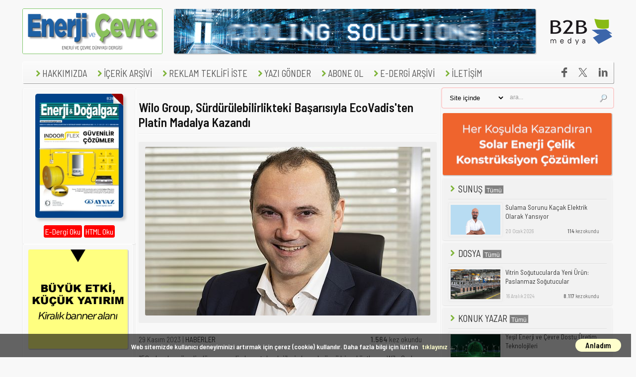

--- FILE ---
content_type: text/html; Charset=UTF-8
request_url: https://www.enerji-dunyasi.com/yayin/324/wilo-group-surdurulebilirlikteki-basarisiyla-ecovadis-ten-platin-madalya-kazandi_32832.html
body_size: 17043
content:
<!--yonlenSQL:select id from sayilar where sayi='257' and dergiid='2' and aktif=1--><!DOCTYPE HTML>

<!--Derleme: 0,125 sn -->
<html xmlns="http://www.w3.org/1999/xhtml"> 
<head> 
	<!-- GA4 -->
	<!-- Global site tag (gtag.js) - Google Analytics -->
	<script async src="https://www.googletagmanager.com/gtag/js?id=G-RT5QH8W1FR"></script>
	<script>
	  window.dataLayer = window.dataLayer || [];
	  function gtag(){dataLayer.push(arguments);}
	  gtag('js', new Date());

	  gtag('config', 'G-RT5QH8W1FR');
	</script>

	<!-- Bing Webmaster Tools -->
	<meta name="msvalidate.01" content="E6300FD5CC583456F7653037D9880208" />
	<!-- *** Google Reklamlarını Tekrar Devreye almaya çalışıyoruz... ***-->
	<script async src="https://pagead2.googlesyndication.com/pagead/js/adsbygoogle.js?client=ca-pub-9534965009549082" crossorigin="anonymous"></script>
	<!--<meta name="google-adsense-account" content="ca-pub-9534965009549082">-->
	<!--
		<script async custom-element="amp-auto-ads"
				src="https://cdn.ampproject.org/v0/amp-auto-ads-0.1.js">
		</script>
		-->
	
			<script type="application/ld+json">
			{
			  "@context": "https://schema.org",
			  "@type": "NewsArticle",
			  "headline": "Wilo Group, Sürdürülebilirlikteki Başarısıyla EcoVadis&#39;ten Platin Madalya Kazandı",
			  "description": "Wilo Grubu, sürdürülebilirlik konusundaki kararlılığını bir kez daha kanıtlayarak, EcoVadis tarafından platin madalya ile ödüllendirildi. Bu prestijli ödül, Wilo&#39;nun sürdürülebilirlik konusundaki üstün başarısını iki yıl üst üste tescil etmiş oldu.",
			  "image": [
				"https://www.enerji-dunyasi.com/dokumanlar/324/wilo-group-surdurulebilirlikteki-basarisiyla-ecovadis-ten-platin-madalya-kazandi_7489835-1-1.jpg"
			  ],
			  "datePublished": "2023-11-29T13:30:44+03:00",
			  "dateModified": "2023-11-29T13:31:39+03:00",
			  "author": {
				"@type": "Organization",
				"name": "Enerji ve Çevre Dünyası Dergisi"
			  },
			  "publisher": {
				"@type": "Organization",
				"name": "Enerji ve Çevre Dünyası Dergisi",
				"logo": {
				  "@type": "ImageObject",
				  "url": "https://www.enerji-dunyasi.com/favicons/ed/android-chrome-256x256.png"
				}
			  }
			}
			</script>
	


	<title>Wilo Group, Sürdürülebilirlikteki Başarısıyla EcoVadis&#39;ten Platin Madalya Kazandı</title>
	<meta http-equiv="Content-Type" content="text/html; charset=utf-8" />
	<meta http-equiv="content-language" content="tr-TR" />
	<base href="https://www.enerji-dunyasi.com" />
	<meta name="viewport" content="width=device-width, initial-scale=1.0">
	<!-- <meta http-equiv="refresh" content="600" />-->

	<meta property="fb:app_id" content="815476438624606" />
	<meta property="fb:page_id" content="1268471029865988" />
	<meta property="og:type" content="website" />
	<meta property="og:title" content="Wilo Group, Sürdürülebilirlikteki Başarısıyla EcoVadis&#39;ten Platin Madalya Kazandı" />
	<meta property="og:description" content="Wilo Grubu, sürdürülebilirlik konusundaki kararlılığını bir kez daha kanıtlayarak, EcoVadis tarafından platin madalya ile ödüllendirildi. Bu prestijli ödül, Wilo&#39;nun sürdürülebilirlik konusundaki üstün başarısını iki yıl üst üste tescil etmiş oldu." />
	<meta property="og:image" content="https://www.enerji-dunyasi.com/dokumanlar/324/wilo-group-surdurulebilirlikteki-basarisiyla-ecovadis-ten-platin-madalya-kazandi_7489835-1-1.jpg" alt="Wilo Group, Sürdürülebilirlikteki Başarısıyla EcoVadis&#39;ten Platin Madalya Kazandı" title="Wilo Group, Sürdürülebilirlikteki Başarısıyla EcoVadis&#39;ten Platin Madalya Kazandı" />
	<meta property="og:image:width" content="574" />
	<meta property="og:image:height" content="340" />
	<meta property="og:url" content="https://www.enerji-dunyasi.com/yayin/324/wilo-group-surdurulebilirlikteki-basarisiyla-ecovadis-ten-platin-madalya-kazandi_32832.html" />
	<link rel="canonical" href="https://www.enerji-dunyasi.com/yayin/324/wilo-group-surdurulebilirlikteki-basarisiyla-ecovadis-ten-platin-madalya-kazandi_32832.html" />

	<!--summary_large_image-->
	<!--<meta name="twitter:creator" content="@EnerjiDunyasi" />-->

	<meta name="twitter:card" content="summary_large_image" />
	<meta name="twitter:site" content="@EnerjiDunyasi" />

	<meta name="description" content="Wilo Grubu, sürdürülebilirlik konusundaki kararlılığını bir kez daha kanıtlayarak, EcoVadis tarafından platin madalya ile ödüllendirildi. Bu prestijli ödül, Wilo&#39;nun sürdürülebilirlik konusundaki üstün başarısını iki yıl üst üste tescil etmiş oldu." />
	<meta name="keywords" content="Wilo Group, Sürdürülebilirlikteki Başarısıyla EcoVadis&#39;ten Platin Madalya Kazandı" />
	<meta name="google-site-verification" content="YlwrMQVpzR4WrbN67D7WGi5Bt8eVoW6nE2PBByg433c" />
	<meta name="author" content="B2B Medya, Teknik Sektör Yayıncılığı A.Ş., Teknik Yayıncılık, İsmail Ceyhan">
	<meta name="image" content="thumbnail" />
	<meta name="robots" CONTENT="index, follow">
	<link rel="alternate" type="application/rss+xml" title="RSS servisi" href="https://www.enerji-dunyasi.com/rss.xml"/>
	<!-- favicon ayarları -->
	<link href="https://www.enerji-dunyasi.com/favicons/ed/favicon.png" rel="shortcut icon" type="image/x-icon" />
	<link rel="apple-touch-icon" sizes="57x57" href="/favicons/ed/apple-touch-icon-57x57.png">
	<link rel="apple-touch-icon" sizes="60x60" href="/favicons/ed/apple-touch-icon-60x60.png">
	<link rel="apple-touch-icon" sizes="72x72" href="/favicons/ed/apple-touch-icon-72x72.png">
	<link rel="apple-touch-icon" sizes="76x76" href="/favicons/ed/apple-touch-icon-76x76.png">
	<link rel="apple-touch-icon" sizes="114x114" href="/favicons/ed/apple-touch-icon-114x114.png">
	<link rel="apple-touch-icon" sizes="120x120" href="/favicons/ed/apple-touch-icon-120x120.png">
	<link rel="apple-touch-icon" sizes="144x144" href="/favicons/ed/apple-touch-icon-144x144.png">
	<link rel="apple-touch-icon" sizes="152x152" href="/favicons/ed/apple-touch-icon-152x152.png">
	<link rel="apple-touch-icon" sizes="180x180" href="/favicons/ed/apple-touch-icon-180x180.png">
	<link rel="icon" type="image/png" href="/favicons/ed/favicon-32x32.png" sizes="32x32">
	<link rel="icon" type="image/png" href="/favicons/ed/android-chrome-192x192.png" sizes="192x192">
	<link rel="icon" type="image/png" href="/favicons/ed/favicon-16x16.png" sizes="16x16">
	<link rel="manifest" href="/favicons/ed/manifest.json">
	<meta name="msapplication-TileColor" content="#00aba9">
	<meta name="msapplication-TileImage" content="/favicons/ed/mstile-144x144.png">
	<meta name="theme-color" content="#ffffff">
	<!-- favicon ayarları buraya kadar -->

	<!-- Yandex.Metrika counter -->
	<script type="text/javascript" >
	   (function(m,e,t,r,i,k,a){m[i]=m[i]||function(){(m[i].a=m[i].a||[]).push(arguments)};
	   m[i].l=1*new Date();
	   for (var j = 0; j < document.scripts.length; j++) {if (document.scripts[j].src === r) { return; }}
	   k=e.createElement(t),a=e.getElementsByTagName(t)[0],k.async=1,k.src=r,a.parentNode.insertBefore(k,a)})
	   (window, document, "script", "https://mc.yandex.ru/metrika/tag.js", "ym");

	   ym(48323195, "init", {
			clickmap:true,
			trackLinks:true,
			accurateTrackBounce:true
	   });
	</script>
	<noscript><div><img src="https://mc.yandex.ru/watch/48323195" style="position:absolute; left:-9999px;" alt="" /></div></noscript>
	<!-- /Yandex.Metrika counter -->

	<!-- Ben robot değilim -->
	<script src='https://www.google.com/recaptcha/api.js'></script>
	<!-- Ben robot değilim -->

	<div id="fb-root"></div>
	<script>(function(d, s, id) {
	  var js, fjs = d.getElementsByTagName(s)[0];
	  if (d.getElementById(id)) return;
	  js = d.createElement(s); js.id = id;
	  js.src = 'https://connect.facebook.net/tr_TR/sdk.js#xfbml=1&version=v3.2&appId=345088339232959&autoLogAppEvents=1';
	  fjs.parentNode.insertBefore(js, fjs);
	}(document, 'script', 'facebook-jssdk'));</script>
<!-- Masaüstü Site Başlangıcı -->

	<link rel="stylesheet" type="text/css" href="https://www.enerji-dunyasi.com/acilansayfa.css" media="screen" /> 
	<link rel="stylesheet" type="text/css" href="https://www.enerji-dunyasi.com/style4.css?cssid=2.042992E-02" media="screen" /> 
	<link rel="stylesheet" type="text/css" href="https://www.enerji-dunyasi.com/lib/js/prettyPhoto.3.1.6/css/prettyPhoto.css" /> 
	<link rel="stylesheet" href="https://www.enerji-dunyasi.com/lib/fontello/animation.css">

    <script src="https://ajax.googleapis.com/ajax/libs/jquery/3.5.1/jquery.min.js"></script>

	<script type="text/javascript" src="https://www.enerji-dunyasi.com/lib/js/jquery.cycle.all-3.0.3.js"></script> 

	<script type="text/javascript" src="https://www.enerji-dunyasi.com/lib/js/jquery.easing.1.3.js?ver=3.0.4"></script> 
	<script type="text/javascript" src="https://www.enerji-dunyasi.com/lib/js/jquery.images_load.js?ver=3.0.4"></script> 
	<script type="text/javascript" src="https://www.enerji-dunyasi.com/lib/js/prettyPhoto.3.1.6/js/jquery.prettyPhoto.js?ver=3.0.4"></script> 
	<!--<script type="text/javascript" src="https://www.enerji-dunyasi.com/lib/js/custom.js?ver=3.0.4"></script> --><!-- 18.05.2020 ana menü / alt menü kullanılmayan js -->
	<script type="text/javascript" src="https://www.enerji-dunyasi.com/lib/js/external.js"></script> 
	<script type="text/javascript" src="https://ajax.googleapis.com/ajax/libs/jqueryui/1.12.1/jquery-ui.min.js"></script>
	<script type="text/javascript" src="https://www.enerji-dunyasi.com/lib/js/jquery.tabify.js"></script> 

	

	 </head> 
	<body class="home blog"> 
	<!-- Popup Banner Kodu Başlangıç Banner Alanı:27 | Banner Ebatları: 720x480px -->
	<!-- Popup Banner Kodu Bitiş -->		
					  <script type="text/javascript" src="/lib/js/jquery.subscribe-better.js"></script>
					  <link href='/lib/css/subscribe-better.css' rel='stylesheet' type='text/css'>
						<script>
							//ajax e-bülten kapat
							function ebultenkapat() {
							  var xmlhttp = new XMLHttpRequest();
							  xmlhttp.onreadystatechange = function() {
								if (this.readyState == 4 && this.status == 200) {
								  //
								}
							  };
							  xmlhttp.open("GET", "cerez-uzat.asp?kapat=evet&hangidergi=enerji", true);
							  xmlhttp.send();
							}
							// e-bültene kaydol 5 sn'den 30 sn'ye çıkardık... 29.09.2021
							// e-bültene kaydol 30 sn'den 90 sn'ye çıkardık... 09.10.2025
						  $(document).ready(function(){
						  $(".subscribe-me").subscribeBetter({
									animation: "flyInLeft",
									autoClose: false,
									delay: 90000,
									showOnce: true
								});
							});

							function EmailKontrol2() {
								var alemail = document.getElementById('email2');
								var filter = /^([a-zA-Z0-9_\.\-])+\@(([a-zA-Z0-9\-])+\.)+([a-zA-Z0-9]{2,4})+$/;
								if (!filter.test(alemail.value)) {alert('Lütfen geçerli bir e-posta adresi yazınız...'); alemail.focus; return false;}
								location.href='/yayin/e-bulten/'+alemail.value;
								}

						</script>
						<div class="subscribe-me" style="display:none;">
							<h1>E-Bültene Abone Olun!</h1>
							<a href="#close" class="sb-close-btn" onclick="console.log('kapat');ebultenkapat();">x</a>
							<p>Dergimizle ilgili e-bültenleri almak için lütfen e-posta adresinizi yazınız:</p>
							<form onsubmit="return false;">
							<input type="email" name="email2" id="email2" placeholder="E-posta adresinizi">
							<input type="submit" value="Kayıt Ol" onclick="EmailKontrol2();">
							</form>
						</div>
						
					
			<!-- Fbclid: | Referrer:https://www.enerji-dunyasi.com-->				
		
	
		<div id="header" style="margin-top:10px;"> 

			
			<div id="bottom"> 
				<div id="logo">
					<map name="logomap">
						<area shape="rect" coords="0,0,280,90" href="https://www.enerji-dunyasi.com" alt="Enerji ve Çevre Dünyası Dergisi" title="Enerji ve Çevre Dünyası Dergisi">
					</map>
					<img src="https://www.enerji-dunyasi.com/img/dergiler/enerjidunyasi-280x90px.png" alt="Enerji ve Çevre Dünyası Dergisi" class="logo" style="width:280px; height:90px; border: solid 1px #7fc66a" usemap="#logomap" />
				</div>
				<div id="top-banner">
							<!-- Banner Kodu Başlangıç Banner Alanı:1 | Banner Ebatları: 728x90px  -->

		
			<div id="header_advert">
				
						<!-- style="border: 1px dotted #cccccc" -->
						
						<a href="yonlen.asp?id=2821&url=www.friterm.com/" target="_blank" rel="external"><img src="https://www.enerji-dunyasi.com/dokumanlar/enerjidunyasi/324/friterm-728x90px-banner-datacenter-b-_2652982.gif" width="728" height="90" alt="FRİTERM" title="FRİTERM" target="_blank" style="box-shadow: 1px 1px 1px 1px #ccc; -moz-box-shadow: 1px 1px 1px 1px #ccc; -webkit-box-shadow: 1px 1px 1px 1px #ccc; -khtml-box-shadow: 1px 1px 1px 1px #ccc;" /></a>
					

			</div>
		
		<!-- Banner Kodu Bitiş Banner Alanı:1 | Banner Ebatları: 728x90px  -->
					<div id="ust-sag">
						<table border="0" cellspacing="0" cellpadding="1" width="130" height="90" align="right">
						<tr><td><a href="http://www.b2bmedya.com/" target="_blank" title="B2B Medya - Dergi | Web | Mobil"><img src="/img/dergiler/b2bmedya-130-90px-logo.png" alt="B2B Medya - Dergi | Web | Mobil" border="0"></a></td></tr>
						</table>
					</div>
				</div>
				<div id="nav" class="menu-main-nav-container">
					<ul id="menu-main-nav" class="sf-menu">
							<!-- <li class="menu-item" style="margin-left:5px;margin-top:-6px;"><a href="/"><img src="/img/home4.png" alt="Ana Sayfa"></a>-->
							<!-- <li class="menu-item"><a href="/yayin/hizmetler/" target="_blank"><img src="/img/ok4.png" alt="Hizmetler">HİZMETLER</a></li> -->
							<li class="menu-item" style="margin-left:15px;"><a href="/yayin/hakkimizda/" target="_blank"><img src="/img/ok4.png" alt="Hakkımızda">HAKKIMIZDA</a></li> 
							<li class="menu-item menu-item-type-custom"><a href="/yayin/tum-icerik/" class="abone" rel="external"><img src="/img/ok4.png" alt="İçerik Arşivi">İÇERİK ARŞİVİ</a>
								<ul class="sub-menu">
								
									<li class="menu-item"><a href="https://www.enerji-dunyasi.com/yayin/sunus/1962/" class="abone" target="_blank"><img src="/img/ok4.png" alt="SUNUŞ">SUNUŞ</a></li>
								
									<li class="menu-item"><a href="https://www.enerji-dunyasi.com/yayin/dosya/1972/" class="abone" target="_blank"><img src="/img/ok4.png" alt="DOSYA">DOSYA</a></li>
								
									<li class="menu-item"><a href="https://www.enerji-dunyasi.com/yayin/konuk-yazar/1490/" class="abone" target="_blank"><img src="/img/ok4.png" alt="KONUK YAZAR">KONUK YAZAR</a></li>
								
									<li class="menu-item"><a href="https://www.enerji-dunyasi.com/yayin/enerji-verimliligi/1973/" class="abone" target="_blank"><img src="/img/ok4.png" alt="ENERJİ VERİMLİLİĞİ">ENERJİ VERİMLİLİĞİ</a></li>
								
									<li class="menu-item"><a href="https://www.enerji-dunyasi.com/yayin/cevre/1487/" class="abone" target="_blank"><img src="/img/ok4.png" alt="ÇEVRE">ÇEVRE</a></li>
								
									<li class="menu-item"><a href="https://www.enerji-dunyasi.com/yayin/soylesi/1494/" class="abone" target="_blank"><img src="/img/ok4.png" alt="SÖYLEŞİ">SÖYLEŞİ</a></li>
								
									<li class="menu-item"><a href="https://www.enerji-dunyasi.com/yayin/teknik-makale/1480/" class="abone" target="_blank"><img src="/img/ok4.png" alt="TEKNİK MAKALE">TEKNİK MAKALE</a></li>
								
									<li class="menu-item"><a href="https://www.enerji-dunyasi.com/yayin/firma-tanitimi/1978/" class="abone" target="_blank"><img src="/img/ok4.png" alt="FİRMA TANITIMI">FİRMA TANITIMI</a></li>
								
									<li class="menu-item"><a href="https://www.enerji-dunyasi.com/yayin/urun/1970/" class="abone" target="_blank"><img src="/img/ok4.png" alt="ÜRÜN">ÜRÜN</a></li>
								
									<li class="menu-item"><a href="https://www.enerji-dunyasi.com/yayin/haberler/1438/" class="abone" target="_blank"><img src="/img/ok4.png" alt="HABERLER">HABERLER</a></li>
								
									<li class="menu-item"><a href="https://www.enerji-dunyasi.com/yayin/advertorial/2006/" class="abone" target="_blank"><img src="/img/ok4.png" alt="ADVERTORIAL">ADVERTORIAL</a></li>
								<li class="menu-item"><a href="https://www.enerji-dunyasi.com/yayin/yakit-fiyatlari/" class="abone" target="_blank"><img src="/img/ok4.png" alt="Yakıt Fiyatları">YAKIT FİYATLARI</a></li>
								
								</ul>
							</li>

							<li class="menu-item"><a href="/yayin/reklam-ver/" target="_blank"><img src="/img/ok4.png" alt="Reklam Teklifi İste">REKLAM TEKLİFİ İSTE</a></li>
							<li class="menu-item"><a href="/yayin/yazi-gonder/" target="_blank"><img src="/img/ok4.png" alt="Yazı Gönder">YAZI GÖNDER</a></li>

							<li class="menu-item menu-item-type-custom"><a href="#" class="abone" rel="external"><img src="/img/ok4.png" alt="Abone Ol">ABONE OL</a>
								<ul class="sub-menu">
									<li class="menu-item"><a href="/yayin/e-bulten/" class="abone"><img src="/img/ok4.png" alt="Abone Ol">E-BÜLTENE ABONE OL</a></li>

									<li class="menu-item"><a href="http://www.b2bmedya.com/dergi-aboneligi-subscription/" class="abone" rel="external" target="_blank"><img src="/img/ok4.png" alt="Abone Ol">DERGİYE ABONE OL</a></li>

								</ul>
							<li class="menu-item"><a href="/yayin/edergi-arsivi/" target="_blank"><img src="/img/ok4.png" alt="E-DERGİ ARŞİVİ">E-DERGİ ARŞİVİ</a></li>
							<li class="menu-item"><a href="/yayin/bize-ulasin/"><img src="/img/ok4.png">İLETİŞİM</a></li>
							<!--
							<a href="https://www.youtube.com/@b2bmedya" title="B2B Medya | YouTube Kanalı | İş Dünyasının Kanalı" target="_blank"><li style="float:right"><i class="sos-med-icon icon-youtube-play youtube-play">&#xf16a;</i></li></a>
							-->
							<a href="https://www.linkedin.com/showcase/enerji-ve-cevre-dunyasi-dergisi" title="Enerji ve Çevre Dünyası Dergisi'ni Linkedin'de Takip Edin!" target="_blank"><li style="float:right"><i class="sos-med-icon icon-linkedin linkedin">&#xe802;</i></li></a>
							
								<a href="https://twitter.com/EnerjiDunyasi" title="Enerji ve Çevre Dünyası Dergisi'ni X'de Takip Edin!" target="_blank" class="twitterx"><li style="float:right"><i class="sos-med-icon icon-twitter twitter"><img src="/lib/fontello/twitter-x.svg" width="18" height="18" style="margin-top:2px; filter: invert(23%) sepia(81%) saturate(0%) hue-rotate(170deg) brightness(110%) contrast(63%);" ></i></li></a>
								<a href="https://www.facebook.com/EnerjiDergisi" title="Enerji ve Çevre Dünyası Dergisi'ni Facebook'ta Takip Edin!" target="_blank"><li style="float:right"><i class="sos-med-icon icon-facebook facebook">&#xe800;</i></li></a>
							
					</ul>
				</div>
			</div>
		</div> 
	 
		<div id="container">
		<table border="0" cellspacing="0" cellpadding="0" style="background:#f8f8f8;margin-left:1px;width:1208px!important;"><!-- margin-left:10px; width:1185px idi 21.05.2024 -->
			<tr>
				<td id="1.sutun" valign="top">
					
					<div id="soltaraf">
						<!-- E-Dergi Başlangıç2 -->
						<style>
						.edergioku {font:12pt 'Barlow Semi Condensed', sans-serif; background:red; color:white;border:1px solid red; padding:2px;cursor:pointer; border-radius:4px;}
						.edergioku:hover {color:yellow;}
						</style>
						<div id="fpc_effect-back" align="center" title="2025 Kasım-Aralık">
							<div id="fpc_box" style="background:url('https://www.enerjivedogalgaz.com/edergi/4/257/files/assets/cover300.jpg'); background-size: 177px 246px; box-shadow: 5px 5px 5px #ccc; -moz-box-shadow: 5px 5px 5px #ccc; -webkit-box-shadow: 5px 5px 5px #ccc; -khtml-box-shadow: 5px 5px 5px #ccc; -moz-border-radius:5px; -webkit-border-radius:5px; border-radius:5px;">
								<div id="fpc_corner-box">
									<a id="fpc_page-tip" href="https://www.enerjivedogalgaz.com/edergi/index.asp?mag_id=4&sayi=257" target="_blank">
									<div id="fpc_corner-contents"><div id="fpc_corner-button">E-Dergi için tıklayın</div></div></a>
								</div>
							</div>
							&nbsp;
							
							<div style="font-size:10pt; padding-bottom:5px;" align="center">
								<a href="https://www.enerjivedogalgaz.com/edergi/index.asp?mag_id=4&sayi=257" id="edergi_linkid" class="edergioku" target="_blank">E-Dergi Oku</a>&nbsp;<a href="https://www.enerjivedogalgaz.com/site-icinde-arama/sayiid:1266/" id="htmldergi_linkid" class="edergioku" target="_blank">HTML Oku</a>
							</div>
						</div>
						<!-- E-Dergi Bitiş2 -->
					</div>
					

					<div id="soltaraf2">
						<!--reklam_gizle = False-->
								<!-- Banner Kodu Başlangıç Banner Alanı:10 | Banner Ebatları: 200x80px  -->

				<!-- Banner Kodu Başlangıç Banner Alanı:10 | Banner Ebatları: 200x80px  -->

				<!-- Banner Kodu Başlangıç Banner Alanı:10 | Banner Ebatları: 200x80px  -->

				<!-- Banner Kodu Başlangıç Banner Alanı:13 | Banner Ebatları: 200x600px  -->

				<!-- Banner Kodu Başlangıç Banner Alanı:13 | Banner Ebatları: 200x600px  -->

				<!-- Banner Kodu Başlangıç Banner Alanı:13 | Banner Ebatları: 200x600px  -->

				<!-- Banner Kodu Başlangıç Banner Alanı:14 | Banner Ebatları: 200x400px  -->

				<!-- Banner Kodu Başlangıç Banner Alanı:14 | Banner Ebatları: 200x400px  -->

				<!-- Banner Kodu Başlangıç Banner Alanı:14 | Banner Ebatları: 200x400px  -->

				<!-- Banner Kodu Başlangıç Banner Alanı:15 | Banner Ebatları: 200x500px  -->

				<!-- Banner Kodu Başlangıç Banner Alanı:15 | Banner Ebatları: 200x500px  -->

				<!-- Banner Kodu Başlangıç Banner Alanı:15 | Banner Ebatları: 200x500px  -->

				<!-- Banner Kodu Başlangıç Banner Alanı:22 | Banner Ebatları: 200x200px  -->

		

		<div id="advt_single">
			<div class="advt_single">
				
					<!-- style="border: 1px dotted #cccccc" -->
					
					<a href="yonlen.asp?id=2658&url=www.enerji-dunyasi.com/yayin/reklam-ver/" target="_blank" rel="external"><img src="https://www.enerji-dunyasi.com/dokumanlar/enerjidunyasi/324/yeni-reklam-sari-200x200px-banner2-_3919054.jpg" width="200" alt="200x200 piksel Reklam Alanı" title="200x200 piksel Reklam Alanı" target="_blank" style="box-shadow: 1px 1px 1px 1px #ccc; -moz-box-shadow: 1px 1px 1px 1px #ccc; -webkit-box-shadow: 1px 1px 1px 1px #ccc; -khtml-box-shadow: 1px 1px 1px 1px #ccc;" /></a>
				

			 </div>
		</div>
		<div style="height:6px"></div>
		<!-- Banner Kodu Bitiş Banner Alanı:22 | Banner Ebatları: 200x200px  -->
				<!-- Banner Kodu Başlangıç Banner Alanı:22 | Banner Ebatları: 200x200px  -->

				<!-- Banner Kodu Başlangıç Banner Alanı:22 | Banner Ebatları: 200x200px  -->

				<!-- Banner Kodu Başlangıç Banner Alanı:23 | Banner Ebatları: 200x300px  -->

				<!-- Banner Kodu Başlangıç Banner Alanı:23 | Banner Ebatları: 200x300px  -->

				<!-- Banner Kodu Başlangıç Banner Alanı:23 | Banner Ebatları: 200x300px  -->

		
					</div>
				</td>
				<td id="2.sutun" valign="top">
					
<script type='text/javascript' src='https://platform-api.sharethis.com/js/sharethis.js#property=642ee83eb3f3190019fac3a0&product=sop' async='async'></script>
<script type="text/javascript" src="lib/js/fancybox/jquery.fancybox.min.js"></script>
<link rel="stylesheet" type="text/css" href="lib/js/fancybox/jquery.fancybox.min.css" media="screen" />


<div id="govde"> 
	<div class="single_post"> 
		<h1><strong>Wilo Group, Sürdürülebilirlikteki Başarısıyla EcoVadis&#39;ten Platin Madalya Kazandı</strong></h1>
		

		<div class="posts post_spacer">
			<div class="main_img" style="text-align:center"><img src="https://www.enerji-dunyasi.com/dokumanlar/324/wilo-group-surdurulebilirlikteki-basarisiyla-ecovadis-ten-platin-madalya-kazandi_7489835-1-1.jpg?res=0.6023371" alt="Wilo Group, Sürdürülebilirlikteki Başarısıyla EcoVadis&#39;ten Platin Madalya Kazandı" title="Wilo Group, Sürdürülebilirlikteki Başarısıyla EcoVadis&#39;ten Platin Madalya Kazandı" style="max-width:574px;" /></div>
			<div class="clearboth"></div><br>
			

			<meta name="twitter:title" content="Wilo Group, Sürdürülebilirlikteki Başarısıyla EcoVadis&#39;ten Platin Madalya Kazandı" />
			<meta name="twitter:image" content="https://www.enerji-dunyasi.com/dokumanlar/324/wilo-group-surdurulebilirlikteki-basarisiyla-ecovadis-ten-platin-madalya-kazandi_7489835-1-1.jpg" />


			<table border="0" cellspacing="0" cellpadding="0" width="95%"><tr><td valign="top">29 Kasım 2023 | <a href="https://www.enerji-dunyasi.com/yayin/haberler/1438/" rel="category tag">HABERLER</a><br></td><td align="right" valign="top"><strong>1.564</strong> kez okundu</td></tr></table></p>
			<p>
	150 yılı aşkın s&uuml;redir d&uuml;nya genelinde su teknolojileri alanında &ouml;nc&uuml; bir rol &uuml;stlenen Wilo Grubu, s&uuml;rd&uuml;r&uuml;lebilirlik konusundaki kararlılığını bir kez daha kanıtlayarak, EcoVadis tarafından platin madalya ile &ouml;d&uuml;llendirildi. Bu prestijli &ouml;d&uuml;l, Wilo&#39;nun s&uuml;rd&uuml;r&uuml;lebilirlik konusundaki &uuml;st&uuml;n başarısını iki yıl &uuml;st &uuml;ste tescil etmiş oldu.<br />
	&Uuml;st&uuml;n donanımı ve inovatif &ccedil;&ouml;z&uuml;mleriyle su teknolojilerinde fark yaratan Wilo Grubu, EcoVadis tarafından 100 binden fazla şirket arasından se&ccedil;ilerek Platin Madalya ile &ouml;d&uuml;llendirildi. &Ouml;zellikle s&uuml;rd&uuml;r&uuml;lebilirlik konusundaki başarılı performansı ve &ccedil;evre dostu uygulamalardaki kararlılığı sayesinde &ouml;d&uuml;le layık g&ouml;r&uuml;ld&uuml;. Wilo, karbondioksit emisyonlarını b&uuml;y&uuml;k &ouml;l&ccedil;&uuml;de azaltmasıyla, Avrupa&#39;daki &uuml;retim tesislerini karbon n&ouml;tr hale getirmesiyle ve &ccedil;eşitli &ccedil;evre projelerine yaptığı yatırımlarla s&uuml;rd&uuml;r&uuml;lebilirlikte &ouml;nc&uuml; olmaya devam ediyor.<br />
	Wilo sadece &ccedil;evresel s&uuml;rd&uuml;r&uuml;lebilirlikle değil, aynı zamanda tedarik zinciri s&uuml;rd&uuml;r&uuml;lebilirliği konusundaki taahh&uuml;d&uuml; ile de dikkat &ccedil;ekiyor. Tedarik&ccedil;ilerle olan uzun vadeli iş birlikleri ve sıkı denetimler, şirketin s&uuml;rd&uuml;r&uuml;lebilir bir tedarik zinciri oluşturmasına yardımcı oluyor. Bu sayede, Wilo, s&uuml;rd&uuml;r&uuml;lebilirlik hedeflerine ulaşmak i&ccedil;in t&uuml;m iş s&uuml;re&ccedil;lerini kapsayacak şekilde &ccedil;alışmalarını s&uuml;rd&uuml;r&uuml;yor.<br />
	Platin Madalya &Ouml;d&uuml;l&uuml;&rsquo;n&uuml;n zorlu &ccedil;alışmaların bir sonucu olduğunu vurgulayan Wilo T&uuml;rkiye Genel M&uuml;d&uuml;r&uuml; Altuğ Arkaya, &ldquo;Wilo Grubu olarak, EcoVadis&#39;ten ikinci kez &uuml;st &uuml;ste aldığımız platin madalyanın gururunu yaşıyoruz. Bu, geleceğe umutla bakma konusundaki kararlılığımızın ve sekt&ouml;r liderliğimizin sonucudur. &Ouml;zellikle &ccedil;evresel başarılarımız ve karbondioksit emisyonlarını azaltma &ccedil;abalarımızla daima daha iyisini başarmayı arzuluyoruz. Bu &ouml;d&uuml;l, bizi daha fazlasını başarmak ve sekt&ouml;re ilham vermek i&ccedil;in yeni bir başlangı&ccedil; yapmaya teşvik etti. Zorluklara rağmen, s&uuml;rd&uuml;r&uuml;lebilirlik hedeflerimize ulaşmak i&ccedil;in &ccedil;ok daha fazla &ccedil;alışmamız gerekiyor. Daha temiz ve s&uuml;rd&uuml;r&uuml;lebilir bir d&uuml;nya yaratma vizyonumuzu s&uuml;rd&uuml;rme konusundaki s&ouml;z&uuml;m&uuml;z değişmeden devam edecek. Bu &ouml;d&uuml;l, yalnızca bizim değil, t&uuml;m sekt&ouml;r&uuml;n geleceği i&ccedil;in sorumluluk taşıdığımızın bir ifadesidir&quot; a&ccedil;ıklamalarında bulundu.</p>

			<br>&nbsp;
			
			<!-- sosyal medyada paylaş -->
			<div class="sharethis-inline-share-buttons"></div>
			<!--------------------------->

			
		</div>
		<hr><strong>İlginizi çekebilir...</strong>
				<div class="liste_haber">
					<div class="image" style="width:110px;">
						<a href="https://www.enerji-dunyasi.com/yayin/324/sektorel-yayincilar-dernegi-2026-olagan-genel-kurulu-gerceklestirildi_38951.html" title="Sektörel Yayıncılar Derneği 2026 Olağan Genel Kurulu Gerçekleştirildi"><img src="https://www.enerji-dunyasi.com/dokumanlar/324/seyad-dernegi-2026-olagan-genel-kurulu-gerceklestirildi_9100695-1-1-1-1-1-1-1.jpg" height="60" alt="" class="imgf fade_hover" style="opacity: 1; max-width:100px;"></a>
					</div>
					<div class="bilgi">
						<h3><a href="https://www.enerji-dunyasi.com/yayin/324/sektorel-yayincilar-dernegi-2026-olagan-genel-kurulu-gerceklestirildi_38951.html" title="Sektörel Yayıncılar Derneği 2026 Olağan Genel Kurulu Gerçekleştirildi">Sektörel Yayıncılar Derneği 2026 Olağan Genel Kurulu Gerçekleştirildi</a></h3>
						<p>Sektörel Yayıncılar Derneği (SEYAD), 2026 yılı Olağan Genel Kurul Toplantısı&#39;nı 10 Ocak 2026 tarihinde dernek merkezinde gerçekleştirdi. Genel Kur...<br>
						<span style="font-size:8pt; color:darkgray">11 Ocak 2026</span>
					</div>
				</div>
		
				<div class="liste_haber">
					<div class="image" style="width:110px;">
						<a href="https://www.enerji-dunyasi.com/yayin/324/enerjide-verimli-buyume-turkiye-icin-stratejik-bir-firsat_38932.html" title="Enerjide Verimli Büyüme, Türkiye için Stratejik Bir Fırsat"><img src="https://www.enerji-dunyasi.com/dokumanlar/324/enerjide-verimli-buyume-turkiye-icin-stratejik-bir-firsat_2781725.jpg" height="60" alt="" class="imgf fade_hover" style="opacity: 1; max-width:100px;"></a>
					</div>
					<div class="bilgi">
						<h3><a href="https://www.enerji-dunyasi.com/yayin/324/enerjide-verimli-buyume-turkiye-icin-stratejik-bir-firsat_38932.html" title="Enerjide Verimli Büyüme, Türkiye için Stratejik Bir Fırsat">Enerjide Verimli Büyüme, Türkiye için Stratejik Bir Fırsat</a></h3>
						<p>Sabancı Üniversitesi İstanbul Uluslararası Enerji ve İklim Merkezi (IICEC) Direktörü Bora Şekip Güray, enerjide verimli büyüme sağlanmasının Türkiye&#...<br>
						<span style="font-size:8pt; color:darkgray">8 Ocak 2026</span>
					</div>
				</div>
		
				<div class="liste_haber">
					<div class="image" style="width:110px;">
						<a href="https://www.enerji-dunyasi.com/yayin/324/yeka-ges-2025-yarismalarinin-sozlesmeleri-imzalandi_38917.html" title="YEKA GES-2025 Yarışmalarının Sözleşmeleri İmzalandı"><img src="https://www.enerji-dunyasi.com/dokumanlar/324/yeka-ges-2025-yarismalarinin-sozlesmeleri-imzalandi_1828539.jpg" height="60" alt="" class="imgf fade_hover" style="opacity: 1; max-width:100px;"></a>
					</div>
					<div class="bilgi">
						<h3><a href="https://www.enerji-dunyasi.com/yayin/324/yeka-ges-2025-yarismalarinin-sozlesmeleri-imzalandi_38917.html" title="YEKA GES-2025 Yarışmalarının Sözleşmeleri İmzalandı">YEKA GES-2025 Yarışmalarının Sözleşmeleri İmzalandı</a></h3>
						<p>Enerji ve Tabii Kaynaklar Bakanlığı tarafından düzenlenen YEKA GES-2025 yarışmaları kapsamında, 8 ayrı alanda toplam 650 megavat kapasite tahsis edile...<br>
						<span style="font-size:8pt; color:darkgray">6 Ocak 2026</span>
					</div>
				</div>
		

	</div>
	

</div>	

			</td>
			<td id="3.sutun" valign="top">
				<div id="sidebar">
				<div class="widget">
				<style>
					@keyframes blink {
										0%, 100% { box-shadow: 0 0 0 2px rgba(255, 0, 0, 0); } /* Normal */
										50% { box-shadow: 0 0 0 2px rgba(255, 0, 0, 0.8); } /* Parlayan efekt */
									}

					/* .blink-effect {animation: blink 0.8s ease-in-out 2; */ /* 0.8 saniyede 2 kez yanıp sönsün */
					.blink-effect {animation: blink 1.5s ease-in-out infinite; */ /* 1.5 saniyede 1 kez sürekli yanıp sönsün
					}
				</style>
				<script>
					function aramakontrol(){
							if(document.getElementById('aramasecenek').value=='ara'){alert('Lütfen arama seçeneğini seçiniz');return false;}
							if(document.getElementById('aramasecenek').value=='site'){return true;}
							if(document.getElementById('aramasecenek').value=='edergi'){document.getElementById('searchform').action='/edergi-icinde-arama/'; return true;}
						}
					document.addEventListener("DOMContentLoaded", function () {
						const aramasecim = document.getElementById("sform");

						aramasecim.classList.add("blink-effect");						
						//setTimeout(() => {aramasecim.classList.remove("blink-effect");}, 1000); // 1 dk sonra kaldır (animasyon süresi x tekrar sayısı)
					});
				</script>
					<div class="searchform" id="sform"> 
						<form method="post" id="searchform" action="/site-ici-arama/" style="display:inline; margin:0;  padding:0;" onsubmit="return aramakontrol();"> 
                                <div style="width:125px;float:left;">
                                    <select class="form-control" id="aramasecenek">
                                        <!--<option value="ara">Ara</option>-->
                                        <option value="site">Site içinde</option>
                                        <option value="edergi">E-Dergi arşivinde</option>
                                    </select>
                                </div>
						<input type="text" value="ara..." name="aranacak" id="s" class="s" style="width:165px;" onfocus="if (this.value == 'ara...') {this.value = '';}" onblur="if (this.value == '') {this.value = 'ara...';}" /> 
						<input type="submit" class="search_btn" id="aramasmg" value="" /></form>
					</div>
				</div>
				
				
				<!--reklam_gizle = False-->
				
				<div style="margin-left:4px;">		<!-- Banner Kodu Başlangıç Banner Alanı:4 | Banner Ebatları: 340x250px  -->

		</div>
				
				
				<div style="margin-left:4px;">		<!-- Banner Kodu Başlangıç Banner Alanı:11 | Banner Ebatları: 340x125px  -->

		
		<div style="width:340px;height:1px;"></div>
		<div id="sag_taraf_reklam2">
			<div class="advt_single">
				
					<!-- style="border: 1px dotted #cccccc" -->
					
					<a href="yonlen.asp?id=2763&url=tck.com.tr/" target="_blank" rel="external"><img src="https://www.enerji-dunyasi.com/dokumanlar/enerjidunyasi/324/tck-340x125px-banner-_5069770.gif" width="340" height="125" alt="TCK" title="TCK" target="_blank" style="box-shadow: 1px 1px 1px 1px #ccc; -moz-box-shadow: 1px 1px 1px 1px #ccc; -webkit-box-shadow: 1px 1px 1px 1px #ccc; -khtml-box-shadow: 1px 1px 1px 1px #ccc;" /></a>
				
				
			 </div>
		</div>
		<div style="height:6px"></div>
		<!-- Banner Kodu Bitiş Banner Alanı:11 | Banner Ebatları: 340x125px  -->
		</div>

						<!-- Banner Kodu Başlangıç Banner Alanı:12 | Banner Ebatları: 340x200px  -->

		

<!-- Derleme sag 0,570 sn -->
					<div style="margin-left:4px;"><!--id="sagtaraf"-->
						<!-- yanhaberSQL:SELECT makaleler.id, makaleler.baslik, makaleler.resim, makaleler.say, makaleler.sayiID, makaleler.tarih, makaleler.katid, makaleler.baslikSEO, kategoriler.kategori FROM makaleler INNER JOIN kategoriler ON(makaleler.katid=kategoriler.id) WHERE makaleler.id IN (4322,39029,38927,38439,37852,37601,39028,38682,35817,38956,38110,38616) AND kategoriler.aktif=1 and kategoriler.silme=0 and kategoriler.anamenu=1 and kategoriler.yeni=1 ORDER BY kategoriler.sirasi ASC-->
								<ul style="margin-top:0px; margin-bottom:5px;">							
									<li><a href="https://www.enerji-dunyasi.com/yayin/sunus/1962/" title="'SUNUŞ' kategorisi altındaki tüm içeriği listelemek için lütfen tıklayınız..." target="_blank" style="font-size:14pt;"><img src="/img/ok4.png" alt="SUNUŞ' kategorisi altındaki tüm içeriği listelemek için lütfen tıklayınız..."> SUNUŞ <input type="button" class="tumubuton" value="Tümü"></a></li>
									<div class="liste_haber_sag">
										<div class="image">
											<a href="https://www.enerji-dunyasi.com/yayin/324/sulama-sorunu-kacak-elektrik-olarak-yansiyor_39028.html" title="Sulama Sorunu Kaçak Elektrik Olarak Yansıyor" target="_blank"><img src="./dokumanlar/324/sulama-sorunu-kacak-elektrik-olarak-yansiyor_11177-1.jpg?res=0.144874" width="100" height="60" alt="Sulama Sorunu Kaçak Elektrik Olarak Yansıyor class="imgf fade_hover" style="opacity: 1;"></a>
										</div>
										<div class="bilgi">
											<h3><a href="https://www.enerji-dunyasi.com/yayin/324/sulama-sorunu-kacak-elektrik-olarak-yansiyor_39028.html" title="Sulama Sorunu Kaçak Elektrik Olarak Yansıyor" target="_blank">Sulama Sorunu Kaçak Elektrik Olarak Yansıyor</a></h3>
											<p><table border="0" style="font-size:8pt;" width="100%"><tr><td><span style="font-size:8pt; color:darkgray">20 Ocak 2026</span></td><td align="right"><strong>114</strong> kez okundu</tr></table>
										</div>
									</div>
								</ul>
									
								<ul style="margin-top:0px; margin-bottom:5px;">							
									<li><a href="https://www.enerji-dunyasi.com/yayin/dosya/1972/" title="'DOSYA' kategorisi altındaki tüm içeriği listelemek için lütfen tıklayınız..." target="_blank" style="font-size:14pt;"><img src="/img/ok4.png" alt="DOSYA' kategorisi altındaki tüm içeriği listelemek için lütfen tıklayınız..."> DOSYA <input type="button" class="tumubuton" value="Tümü"></a></li>
									<div class="liste_haber_sag">
										<div class="image">
											<a href="https://www.enerji-dunyasi.com/yayin/1217/vitrin-sogutucularda-yeni-urun-paslanmaz-sogutucular_35817.html" title="Vitrin Soğutucularda Yeni Ürün: Paslanmaz Soğutucular" target="_blank"><img src="./dokumanlar/1217/vitrin-sogutucularda-yeni-urun-paslanmaz-sogutucular_5728441.jpg?res=0.902212" width="100" height="60" alt="Vitrin Soğutucularda Yeni Ürün: Paslanmaz Soğutucular class="imgf fade_hover" style="opacity: 1;"></a>
										</div>
										<div class="bilgi">
											<h3><a href="https://www.enerji-dunyasi.com/yayin/1217/vitrin-sogutucularda-yeni-urun-paslanmaz-sogutucular_35817.html" title="Vitrin Soğutucularda Yeni Ürün: Paslanmaz Soğutucular" target="_blank">Vitrin Soğutucularda Yeni Ürün: Paslanmaz Soğutucular</a></h3>
											<p><table border="0" style="font-size:8pt;" width="100%"><tr><td><span style="font-size:8pt; color:darkgray">16 Aralık 2024</span></td><td align="right"><strong>8.117</strong> kez okundu</tr></table>
										</div>
									</div>
								</ul>
									
											<div style="margin-left:-6px; ">		<!-- Banner Kodu Başlangıç Banner Alanı:20 | Banner Ebatları: 340x250px  -->

		</div>
										
								<ul style="margin-top:0px; margin-bottom:5px;">							
									<li><a href="https://www.enerji-dunyasi.com/yayin/konuk-yazar/1490/" title="'KONUK YAZAR' kategorisi altındaki tüm içeriği listelemek için lütfen tıklayınız..." target="_blank" style="font-size:14pt;"><img src="/img/ok4.png" alt="KONUK YAZAR' kategorisi altındaki tüm içeriği listelemek için lütfen tıklayınız..."> KONUK YAZAR <input type="button" class="tumubuton" value="Tümü"></a></li>
									<div class="liste_haber_sag">
										<div class="image">
											<a href="https://www.enerji-dunyasi.com/yayin/324/yesil-enerji-ve-cevre-dostu-uretim-teknolojileri_37852.html" title="Yeşil Enerji ve Çevre Dostu Üretim Teknolojileri" target="_blank"><img src="./dokumanlar/324/yesil-enerji-ve-cevre-dostu-uretim-teknolojileri_8146085.jpg?res=0.6628519" width="100" height="60" alt="Yeşil Enerji ve Çevre Dostu Üretim Teknolojileri class="imgf fade_hover" style="opacity: 1;"></a>
										</div>
										<div class="bilgi">
											<h3><a href="https://www.enerji-dunyasi.com/yayin/324/yesil-enerji-ve-cevre-dostu-uretim-teknolojileri_37852.html" title="Yeşil Enerji ve Çevre Dostu Üretim Teknolojileri" target="_blank">Yeşil Enerji ve Çevre Dostu Üretim Teknolojileri</a></h3>
											<p><table border="0" style="font-size:8pt;" width="100%"><tr><td><span style="font-size:8pt; color:darkgray">25 Temmuz 2025</span></td><td align="right"><strong>6.677</strong> kez okundu</tr></table>
										</div>
									</div>
								</ul>
									
								<ul style="margin-top:0px; margin-bottom:5px;">							
									<li><a href="https://www.enerji-dunyasi.com/yayin/enerji-verimliligi/1973/" title="'ENERJİ VERİMLİLİĞİ' kategorisi altındaki tüm içeriği listelemek için lütfen tıklayınız..." target="_blank" style="font-size:14pt;"><img src="/img/ok4.png" alt="ENERJİ VERİMLİLİĞİ' kategorisi altındaki tüm içeriği listelemek için lütfen tıklayınız..."> ENERJİ VERİMLİLİĞİ <input type="button" class="tumubuton" value="Tümü"></a></li>
									<div class="liste_haber_sag">
										<div class="image">
											<a href="https://www.enerji-dunyasi.com/yayin/324/-enerjiyi-maliyet-kalemi-olmaktan-cikartip-stratejik-enstrumana-donusturmeliyiz-_38956.html" title="&quot;Enerjiyi Maliyet Kalemi Olmaktan Çıkartıp Stratejik Enstrümana Dönüştürmeliyiz&quot;" target="_blank"><img src="./dokumanlar/324/-enerjiyi-maliyet-kalemi-olmaktan-cikartip-stratejik-enstrumana-donusturmeliyiz-_4833788.jpg?res=0.7204709" width="100" height="60" alt="&quot;Enerjiyi Maliyet Kalemi Olmaktan Çıkartıp Stratejik Enstrümana Dönüştürmeliyiz&quot; class="imgf fade_hover" style="opacity: 1;"></a>
										</div>
										<div class="bilgi">
											<h3><a href="https://www.enerji-dunyasi.com/yayin/324/-enerjiyi-maliyet-kalemi-olmaktan-cikartip-stratejik-enstrumana-donusturmeliyiz-_38956.html" title="&quot;Enerjiyi Maliyet Kalemi Olmaktan Çıkartıp Stratejik Enstrümana Dönüştürmeliyiz&quot;" target="_blank">&quot;Enerjiyi Maliyet Kalemi Olmaktan Çıkartıp Stratejik Enstrümana Dönüştürmeliyiz&quot;</a></h3>
											<p><table border="0" style="font-size:8pt;" width="100%"><tr><td><span style="font-size:8pt; color:darkgray">12 Ocak 2026</span></td><td align="right"><strong>293</strong> kez okundu</tr></table>
										</div>
									</div>
								</ul>
									
								<ul style="margin-top:0px; margin-bottom:5px;">							
									<li><a href="https://www.enerji-dunyasi.com/yayin/cevre/1487/" title="'ÇEVRE' kategorisi altındaki tüm içeriği listelemek için lütfen tıklayınız..." target="_blank" style="font-size:14pt;"><img src="/img/ok4.png" alt="ÇEVRE' kategorisi altındaki tüm içeriği listelemek için lütfen tıklayınız..."> ÇEVRE <input type="button" class="tumubuton" value="Tümü"></a></li>
									<div class="liste_haber_sag">
										<div class="image">
											<a href="https://www.enerji-dunyasi.com/yayin/324/karbon-ayak-izinin-dijital-takibi_38439.html" title="Karbon Ayak İzinin Dijital Takibi" target="_blank"><img src="./dokumanlar/324/karbon-ayak-izinin-dijital-takibi_5156074.jpg?res=0.2164981" width="100" height="60" alt="Karbon Ayak İzinin Dijital Takibi class="imgf fade_hover" style="opacity: 1;"></a>
										</div>
										<div class="bilgi">
											<h3><a href="https://www.enerji-dunyasi.com/yayin/324/karbon-ayak-izinin-dijital-takibi_38439.html" title="Karbon Ayak İzinin Dijital Takibi" target="_blank">Karbon Ayak İzinin Dijital Takibi</a></h3>
											<p><table border="0" style="font-size:8pt;" width="100%"><tr><td><span style="font-size:8pt; color:darkgray">21 Ekim 2025</span></td><td align="right"><strong>2.837</strong> kez okundu</tr></table>
										</div>
									</div>
								</ul>
									
								<ul style="margin-top:0px; margin-bottom:5px;">							
									<li><a href="https://www.enerji-dunyasi.com/yayin/soylesi/1494/" title="'SÖYLEŞİ' kategorisi altındaki tüm içeriği listelemek için lütfen tıklayınız..." target="_blank" style="font-size:14pt;"><img src="/img/ok4.png" alt="SÖYLEŞİ' kategorisi altındaki tüm içeriği listelemek için lütfen tıklayınız..."> SÖYLEŞİ <input type="button" class="tumubuton" value="Tümü"></a></li>
									<div class="liste_haber_sag">
										<div class="image">
											<a href="https://www.enerji-dunyasi.com/yayin/324/escon-enerj-ceo-su-onur-unlu-dogru-kojenerasyon-tasarimi-maksimum-verimlilik-saglar-_37601.html" title="Escon Enerj, CEO&#39;su Onur Ünlü: &quot;Doğru Kojenerasyon Tasarımı Maksimum Verimlilik Sağlar&quot;" target="_blank"><img src="./dokumanlar/324/escon-enerj-ceo-su-onur-unlu-dogru-kojenerasyon-tasarimi-maksimum-verimlilik-saglar-_285469-1.jpg?res=0.6592637" width="100" height="60" alt="Escon Enerj, CEO&#39;su Onur Ünlü: &quot;Doğru Kojenerasyon Tasarımı Maksimum Verimlilik Sağlar&quot; class="imgf fade_hover" style="opacity: 1;"></a>
										</div>
										<div class="bilgi">
											<h3><a href="https://www.enerji-dunyasi.com/yayin/324/escon-enerj-ceo-su-onur-unlu-dogru-kojenerasyon-tasarimi-maksimum-verimlilik-saglar-_37601.html" title="Escon Enerj, CEO&#39;su Onur Ünlü: &quot;Doğru Kojenerasyon Tasarımı Maksimum Verimlilik Sağlar&quot;" target="_blank">Escon Enerj, CEO&#39;su Onur Ünlü: &quot;Doğru Kojenerasyon Tasarımı Maksimum Verimlilik Sağlar&quot;</a></h3>
											<p><table border="0" style="font-size:8pt;" width="100%"><tr><td><span style="font-size:8pt; color:darkgray">19 Haziran 2025</span></td><td align="right"><strong>5.777</strong> kez okundu</tr></table>
										</div>
									</div>
								</ul>
									
								<ul style="margin-top:0px; margin-bottom:5px;">							
									<li><a href="https://www.enerji-dunyasi.com/yayin/teknik-makale/1480/" title="'TEKNİK MAKALE' kategorisi altındaki tüm içeriği listelemek için lütfen tıklayınız..." target="_blank" style="font-size:14pt;"><img src="/img/ok4.png" alt="TEKNİK MAKALE' kategorisi altındaki tüm içeriği listelemek için lütfen tıklayınız..."> TEKNİK MAKALE <input type="button" class="tumubuton" value="Tümü"></a></li>
									<div class="liste_haber_sag">
										<div class="image">
											<a href="https://www.enerji-dunyasi.com/yayin/324/modern-telefon-sogutma-sistemlerinden-atnali-nem-alma-unitelerine-buhar-odasi-ve-isi-borusu-ile-isi-yonetimi_38927.html" title="Modern Telefon Soğutma Sistemlerinden Atnalı Nem Alma Ünitelerine: Buhar Odası ve Isı Borusu ile Isı Yönetimi" target="_blank"><img src="./dokumanlar/324/modern-telefon-sogutma-sistemlerinden-atnali-nem-alma-unitelerine-buhar-odasi-ve-isi-borusu-ile-isi-yonetimi_6034492-1.jpg?res=0.7259253" width="100" height="60" alt="Modern Telefon Soğutma Sistemlerinden Atnalı Nem Alma Ünitelerine: Buhar Odası ve Isı Borusu ile Isı Yönetimi class="imgf fade_hover" style="opacity: 1;"></a>
										</div>
										<div class="bilgi">
											<h3><a href="https://www.enerji-dunyasi.com/yayin/324/modern-telefon-sogutma-sistemlerinden-atnali-nem-alma-unitelerine-buhar-odasi-ve-isi-borusu-ile-isi-yonetimi_38927.html" title="Modern Telefon Soğutma Sistemlerinden Atnalı Nem Alma Ünitelerine: Buhar Odası ve Isı Borusu ile Isı Yönetimi" target="_blank">Modern Telefon Soğutma Sistemlerinden Atnalı Nem Alma Ünitelerine: Buhar Odası ve Isı Borusu ile Isı Yönetimi</a></h3>
											<p><table border="0" style="font-size:8pt;" width="100%"><tr><td><span style="font-size:8pt; color:darkgray">7 Ocak 2026</span></td><td align="right"><strong>393</strong> kez okundu</tr></table>
										</div>
									</div>
								</ul>
									
								<ul style="margin-top:0px; margin-bottom:5px;">							
									<li><a href="https://www.enerji-dunyasi.com/yayin/firma-tanitimi/1978/" title="'FİRMA TANITIMI' kategorisi altındaki tüm içeriği listelemek için lütfen tıklayınız..." target="_blank" style="font-size:14pt;"><img src="/img/ok4.png" alt="FİRMA TANITIMI' kategorisi altındaki tüm içeriği listelemek için lütfen tıklayınız..."> FİRMA TANITIMI <input type="button" class="tumubuton" value="Tümü"></a></li>
									<div class="liste_haber_sag">
										<div class="image">
											<a href="https://www.enerji-dunyasi.com/yayin/324/enerji-kimlik-belgesi-icin-sehatek-_38110.html" title="Enerji Kimlik Belgesi için Sehatek!" target="_blank"><img src="./dokumanlar/324/enerji-kimlik-belgesi-icin-sehatek_5312019.jpg?res=0.7785652" width="100" height="60" alt="Enerji Kimlik Belgesi için Sehatek! class="imgf fade_hover" style="opacity: 1;"></a>
										</div>
										<div class="bilgi">
											<h3><a href="https://www.enerji-dunyasi.com/yayin/324/enerji-kimlik-belgesi-icin-sehatek-_38110.html" title="Enerji Kimlik Belgesi için Sehatek!" target="_blank">Enerji Kimlik Belgesi için Sehatek!</a></h3>
											<p><table border="0" style="font-size:8pt;" width="100%"><tr><td><span style="font-size:8pt; color:darkgray">5 Eylül 2025</span></td><td align="right"><strong>3.848</strong> kez okundu</tr></table>
										</div>
									</div>
								</ul>
									
								<ul style="margin-top:0px; margin-bottom:5px;">							
									<li><a href="https://www.enerji-dunyasi.com/yayin/urun/1970/" title="'ÜRÜN' kategorisi altındaki tüm içeriği listelemek için lütfen tıklayınız..." target="_blank" style="font-size:14pt;"><img src="/img/ok4.png" alt="ÜRÜN' kategorisi altındaki tüm içeriği listelemek için lütfen tıklayınız..."> ÜRÜN <input type="button" class="tumubuton" value="Tümü"></a></li>
									<div class="liste_haber_sag">
										<div class="image">
											<a href="https://www.enerji-dunyasi.com/yayin/324/mwm-yuksek-verimli-tcg-4170-v20-r-ile-guc-uretim-portfoyunu-genisletiyor_38682.html" title="MWM, Yüksek Verimli TCG 4170 V20 R ile Güç Üretim Portföyünü Genişletiyor" target="_blank"><img src="./dokumanlar/324/mwm-yuksek-verimli-tcg-4170-v20-r-ile-guc-uretim-portfoyunu-genisletiyor_8532885-1.jpg?res=0.5502719" width="100" height="60" alt="MWM, Yüksek Verimli TCG 4170 V20 R ile Güç Üretim Portföyünü Genişletiyor class="imgf fade_hover" style="opacity: 1;"></a>
										</div>
										<div class="bilgi">
											<h3><a href="https://www.enerji-dunyasi.com/yayin/324/mwm-yuksek-verimli-tcg-4170-v20-r-ile-guc-uretim-portfoyunu-genisletiyor_38682.html" title="MWM, Yüksek Verimli TCG 4170 V20 R ile Güç Üretim Portföyünü Genişletiyor" target="_blank">MWM, Yüksek Verimli TCG 4170 V20 R ile Güç Üretim Portföyünü Genişletiyor</a></h3>
											<p><table border="0" style="font-size:8pt;" width="100%"><tr><td><span style="font-size:8pt; color:darkgray">25 Kasım 2025</span></td><td align="right"><strong>1.185</strong> kez okundu</tr></table>
										</div>
									</div>
								</ul>
									
								<ul style="margin-top:0px; margin-bottom:5px;">							
									<li><a href="https://www.enerji-dunyasi.com/yayin/advertorial/2006/" title="'ADVERTORIAL' kategorisi altındaki tüm içeriği listelemek için lütfen tıklayınız..." target="_blank" style="font-size:14pt;"><img src="/img/ok4.png" alt="ADVERTORIAL' kategorisi altındaki tüm içeriği listelemek için lütfen tıklayınız..."> ADVERTORIAL <input type="button" class="tumubuton" value="Tümü"></a></li>
									<div class="liste_haber_sag">
										<div class="image">
											<a href="https://www.enerji-dunyasi.com/yayin/324/gelecegimiz-icin-hibrit-enerji-kullanimi_38616.html" title="Geleceğimiz için Hibrit Enerji Kullanımı" target="_blank"><img src="./dokumanlar/324/gelecegimiz-icin-hibrit-enerji-kullanimi_6245836.jpg?res=0.3837723" width="100" height="60" alt="Geleceğimiz için Hibrit Enerji Kullanımı class="imgf fade_hover" style="opacity: 1;"></a>
										</div>
										<div class="bilgi">
											<h3><a href="https://www.enerji-dunyasi.com/yayin/324/gelecegimiz-icin-hibrit-enerji-kullanimi_38616.html" title="Geleceğimiz için Hibrit Enerji Kullanımı" target="_blank">Geleceğimiz için Hibrit Enerji Kullanımı</a></h3>
											<p><table border="0" style="font-size:8pt;" width="100%"><tr><td><span style="font-size:8pt; color:darkgray">18 Kasım 2025</span></td><td align="right"><strong>1.900</strong> kez okundu</tr></table>
										</div>
									</div>
								</ul>
									

<!-- *** Derleme sag 0,773 sn -->

					

					</div>

				   </div>

				  </div>

				  <div class="clearboth"></div>
						
					</td>
				</tr>
				<tr>
					<td colspan="3">&nbsp;</td>
				</tr>
			</table>
		</div> <!-- container -->
	  
	<!--<form action="https://www.enerji-dunyasi.com/" method="post" name="sayiform"><fieldset><input type="hidden" name="sayiRQ" value="1217" /></fieldset></form>-->
<script>
// Cookie Compliancy BEGIN
function GetCookie(name) {
  var arg=name+"=";
  var alen=arg.length;
  var clen=document.cookie.length;
  var i=0;
  while (i<clen) {
	var j=i+alen;
	if (document.cookie.substring(i,j)==arg)
	  return "kabul";
	i=document.cookie.indexOf(" ",i)+1;
	if (i==0) break;
  }
  return null;
}
function testFirstCookie(){
	var offset = new Date().getTimezoneOffset();
	if ((offset >= -180) && (offset <= 0)) { // European time zones
		var visit=GetCookie("cerezOnayKabulEdildi");
		if (visit==null){
		   $("#cerezOnayKutusu").fadeIn(400);	// Show warning
	   } else {
			// Already accepted
	   }		
	}
}
$(document).ready(function(){
    $("#cerezButonu").click(function(){
		console.log('Anladım');
		var expire=new Date();
		expire=new Date(expire.getTime()+7776000000);
		document.cookie="cerezOnayKabulEdildi=kabul; expires="+expire+";path=/";
        $("#cerezOnayKutusu").hide(400);
    });
	testFirstCookie();
});
// Cookie Compliancy END
</script>

<div id="cerezOnayKutusu">
	<a id="cerezButonu">Anladım</a>
	<div>Web sitemizde kullanıcı deneyiminizi artırmak için çerez (cookie) kullanılır. Daha fazla bilgi için lütfen <a href="/yayin/cerez-bilgi-gizlilik-politikasi/" rel="external">tıklayınız</a>...</div>
</div>
<!-- Masaüstü Site Bitiş -->
			<!-- Derleme: 0,773 sn -->
			
			<br>
			<style>
.tagcloud01 {padding-left:4px;}
.tagcloud01 ul {margin: 0; padding: 0; list-style: none;}
.tagcloud01 ul li {display: inline-block; margin: 0 .3em .3em 0; padding: 0;}
.tagcloud01 ul li a {display: inline-block; width:76px; height: 26px;	line-height: 5px; padding: 0 .3em; border: 1px solid #ccc; border-radius: 3px; white-space: nowrap; text-overflow: ellipsis; overflow: hidden;
	color: #333; font-size: 9pt; text-decoration: none; -webkit-transition: .2s; transition: .2s;-webkit-filter: grayscale(100%); filter: grayscale(100%);}
.tagcloud01 ul li a:hover { background-color: #a3a3a3; border: 1px solid #a3a3a3; color: #fff;-webkit-filter: grayscale(0%); filter: grayscale(0%);}
}

</style>
<table border="0" width="1200" cellspacing="0" cellpadding="0" align="center">
	<tr><td align="center" valign="top">
	<div class="tagcloud01">
		<ul>		
			<li><a href="https://www.boatbuilderturkiye.com" target="_blank"><img src="/img/dergiler/17.gif" alt="Boat Builder Türkiye" title="Boat Builder Türkiye" width="76" height="26"></a></li><li><a href="https://www.cativecephe.com" target="_blank"><img src="/img/dergiler/15.gif" alt="Çatı ve Cephe Sistemleri Dergisi" title="Çatı ve Cephe Sistemleri Dergisi" width="76" height="26"></a></li><li><a href="https://www.enerjivedogalgaz.com" target="_blank"><img src="/img/dergiler/2.gif" alt="Enerji & Doğalgaz Dergisi" title="Enerji & Doğalgaz Dergisi" width="76" height="26"></a></li><li><a href="https://www.suvecevre.com" target="_blank"><img src="/img/dergiler/14.gif" alt="Su ve Çevre Teknolojileri Dergisi" title="Su ve Çevre Teknolojileri Dergisi" width="76" height="26"></a></li><li><a href="https://www.tersanedergisi.com" target="_blank"><img src="/img/dergiler/18.gif" alt="Tersane Dergisi" title="Tersane Dergisi" width="76" height="26"></a></li><li><a href="https://www.tesisat.com.tr" target="_blank"><img src="/img/dergiler/1.gif" alt="Tesisat Dergisi" title="Tesisat Dergisi" width="76" height="26"></a></li><li><a href="https://www.yalitim.net" target="_blank"><img src="/img/dergiler/13.gif" alt="Yalıtım Dergisi" title="Yalıtım Dergisi" width="76" height="26"></a></li><li><a href="https://www.yanginguvenlik.com.tr" target="_blank"><img src="/img/dergiler/10.gif" alt="Yangın ve Güvenlik" title="Yangın ve Güvenlik" width="76" height="26"></a></li><li><a href="https://www.yesilbinadergisi.com" target="_blank"><img src="/img/dergiler/16.gif" alt="YeşilBina Dergisi" title="YeşilBina Dergisi" width="76" height="26"></a></li>
			<li><a href="https://iklimlendirmekatalogu.tesisat.com.tr" target="_blank"><img src="/img/dergiler/ikl-kat.gif" alt="İklimlendirme Sektörü Kataloğu" title="İklimlendirme Sektörü Kataloğu" width="76" height="26"></a></li>
			<li><a href="https://katalog.yanginguvenlik.com.tr" target="_blank"><img src="/img/dergiler/ygs-kat.gif" alt="Yangın ve Güvenlik Sektörü Kataloğu" title="Yangın ve Güvenlik Sektörü Kataloğu" width="76" height="26"></a></li>
			<li><a href="https://katalog.yalitim.net" target="_blank"><img src="/img/dergiler/yalitimkatalogu.gif" alt="Yalıtım Sektörü Kataloğu" title="Yalıtım Sektörü Kataloğu" width="76" height="26"></a></li>
			<li><a href="https://katalog.suvecevre.com" target="_blank"><img src="/img/dergiler/suvecevrekatalogu.gif" alt="Su ve Çevre Sektörü Kataloğu" title="Su ve Çevre Sektörü Kataloğu" width="76" height="26"></a></li>
		</ul>
	</div>
	</td></tr>
</table>
			<p align="center" style="font-size:8pt;color:darkgray;height:10px;">&copy;2026 <strong>B2B Medya - Teknik Sektör Yayıncılığı A.Ş.</strong> | <!--1/22/2026 / 10:24:46 PM | --><a href="http://www.seyad.org" target="_blank">Sektörel Yayıncılar Derneği</a> üyesidir. | Çerez Bilgisi ve Gizlilik Politikamız için <a href="/yayin/cerez-bilgi-gizlilik-politikasi/">lütfen tıklayınız</a>.</p>

			
					<style>
						/* dergino:4 */
						
									/*** css ayar 3.3 ***/
									#govde {min-height:2000px!important;}
									#sagtaraf{	min-height:1298px;}
							
					</style>
				
</body> 
</html> 

<p style="font-size:0.75rem;" align="center">0,781 sn</p>

<!-- db bağlantısı kesildi -->

--- FILE ---
content_type: text/html; charset=utf-8
request_url: https://www.google.com/recaptcha/api2/aframe
body_size: -88
content:
<!DOCTYPE HTML><html><head><meta http-equiv="content-type" content="text/html; charset=UTF-8"></head><body><script nonce="UUnApuBaWv__WTeadXhz2Q">/** Anti-fraud and anti-abuse applications only. See google.com/recaptcha */ try{var clients={'sodar':'https://pagead2.googlesyndication.com/pagead/sodar?'};window.addEventListener("message",function(a){try{if(a.source===window.parent){var b=JSON.parse(a.data);var c=clients[b['id']];if(c){var d=document.createElement('img');d.src=c+b['params']+'&rc='+(localStorage.getItem("rc::a")?sessionStorage.getItem("rc::b"):"");window.document.body.appendChild(d);sessionStorage.setItem("rc::e",parseInt(sessionStorage.getItem("rc::e")||0)+1);localStorage.setItem("rc::h",'1769109891036');}}}catch(b){}});window.parent.postMessage("_grecaptcha_ready", "*");}catch(b){}</script></body></html>